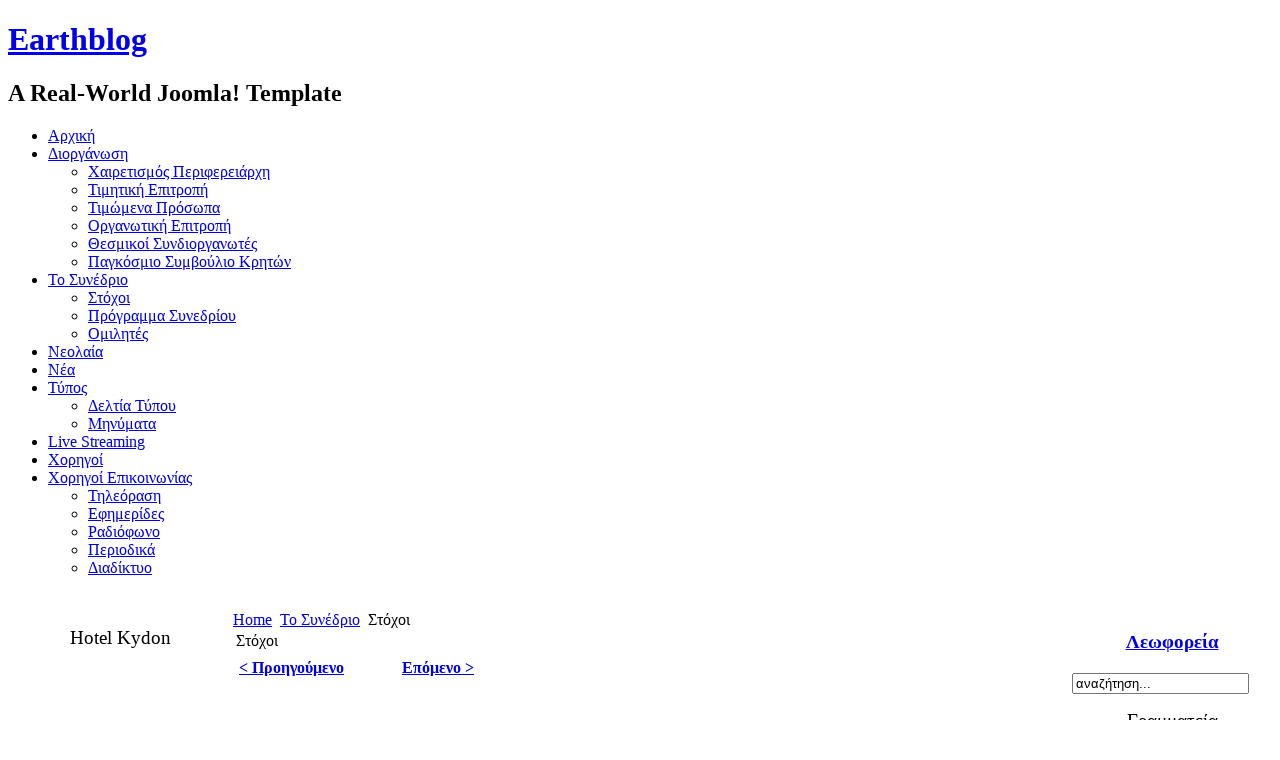

--- FILE ---
content_type: text/html; charset=utf-8
request_url: http://cretanscongress.gr/index.php?option=com_content&view=article&id=116&Itemid=64
body_size: 4854
content:
<!DOCTYPE html PUBLIC "-//W3C//DTD XHTML 1.0 Transitional//EN" "http://www.w3.org/TR/xhtml1/DTD/xhtml1-transitional.dtd">
<html lang="el-gr" xml:lang="el-gr" xmlns="http://www.w3.org/1999/xhtml"><head>
  <meta content="text/html; charset=utf-8" http-equiv="content-type"/>
  <meta content="index, follow" name="robots"/>
  <meta content="&Pi;&alpha;&gamma;&kappa;ό&sigma;&mu;&iota;&omicron; &Sigma;&upsilon;&nu;έ&delta;&rho;&iota;&omicron; &Kappa;&rho;&eta;&tau;ώ&nu;, &Pi;&alpha;&gamma;&kappa;ό&sigma;&mu;&iota;&omicron; &Sigma;&upsilon;&mu;&beta;&omicron;ύ&lambda;&iota;&omicron; &Kappa;&rho;&eta;&tau;ώ&nu;, &Pi;&alpha;&gamma;&kappa;ό&sigma;&mu;&iota;&omicron; &Sigma;&upsilon;&nu;έ&delta;&rho;&iota;&omicron; &Kappa;&rho;&eta;&tau;ώ&nu;, World Council of Cretans, Cretans&rsquo; congress, World Congress of Cretans, &Kappa;&rho;ή&tau;&epsilon;&sigmaf; &tau;&eta;&sigmaf; &Delta;&iota;&alpha;&sigma;&pi;&omicron;&rho;ά&sigmaf;, &Alpha;&pi;ό&delta;&eta;&mu;&omicron;&iota; &Kappa;&rho;ή&tau;&epsilon;&sigmaf;, &Sigma;&upsilon;&nu;έ&delta;&rho;&iota;&omicron; &Kappa;&rho;&eta;&tau;ώ&nu; &sigma;&tau;&alpha; , &Kappa;&rho;ή&tau;&eta;, &Eta;&rho;ά&kappa;&lambda;&epsilon;&iota;&omicron;, , &Rho;έ&theta;&upsilon;&mu;&nu;&omicron;, Ά&gamma;&iota;&omicron;&sigmaf; &Nu;&iota;&kappa;ό&lambda;&alpha;&omicron;&sigmaf;, &Sigma;&eta;&tau;&epsilon;ί&alpha;, &Iota;&epsilon;&rho;ά&pi;&epsilon;&tau;&rho;&alpha;, &Nu;&epsilon;ά&pi;&omicron;&lambda;&eta;, &kappa;&rho;&eta;&tau;&iota;&kappa;ή &delta;&iota;&alpha;&sigma;&pi;&omicron;&rho;ά, &sigma;&upsilon;&nu;έ&delta;&rho;&iota;&omicron;, &Nu;ί&kappa;&omicron;&sigmaf; &Sigma;&kappa;&omicron;&upsilon;&lambda;ά&sigmaf;, &Gamma;&iota;ώ&rho;&gamma;&omicron;&sigmaf; &Alpha;&epsilon;&rho;ά&kappa;&eta;&sigmaf;, &Sigma;ή&phi;&eta;&sigmaf; &Alpha;&nu;&alpha;&sigma;&tau;&alpha;&sigma;ά&kappa;&eta;&sigmaf;, &Epsilon;&lambda;έ&nu;&eta; &Gamma;&lambda;ύ&kappa;&alpha;&tau;&zeta;&eta; - &Alpha;&rho;&beta;&epsilon;&lambda;έ&rho;, &Delta;&eta;&mu;ή&tau;&rho;&eta;&sigmaf; &Nu;&alpha;&nu;ό&pi;&omicron;&upsilon;&lambda;&omicron;&sigmaf;, &Gamma;&iota;ώ&rho;&gamma;&omicron;&sigmaf; &Chi;&alpha;&tau;&zeta;&eta;&mu;&alpha;&rho;&kappa;ά&kappa;&eta;&sigmaf;, &Gamma;&iota;ώ&rho;&gamma;&omicron;&sigmaf; &Gamma;&rho;&alpha;&mu;&mu;&alpha;&tau;&iota;&kappa;ά&kappa;&eta;&sigmaf;, &Nu;ί&kappa;&omicron;&sigmaf; &Psi;&iota;&lambda;ά&kappa;&eta;&sigmaf;, &Mu;&alpha;&nu;ό&lambda;&eta;&sigmaf; &Eta;&lambda;&iota;ά&kappa;&eta;&sigmaf;, &Sigma;&tau;&alpha;ύ&rho;&omicron;&sigmaf; &Mu;&pi;έ&nu;&omicron;&sigmaf;, &Gamma;&iota;ώ&rho;&gamma;&omicron;&sigmaf; &Pi;&rho;&epsilon;&beta;&epsilon;&lambda;ά&kappa;&eta;&sigmaf;, &Nu;ί&kappa;&omicron;&sigmaf; &Alpha;&gamma;&gamma;&epsilon;&lambda;ό&pi;&omicron;&upsilon;&lambda;&omicron;&sigmaf;, &Alpha;&lambda;&kappa;&iota;&beta;&iota;ά&delta;&eta;&sigmaf; &Kappa;&alpha;&lambda;&alpha;&mu;&pi;ό&kappa;&eta;&sigmaf;, &Gamma;&iota;ά&nu;&nu;&eta;&sigmaf; &epsilon;&pi;&iota;&tau;&rho;&omicron;&pi;ά&kappa;&eta;&sigmaf;, &Theta;&epsilon;ό&delta;&omega;&rho;&omicron;&sigmaf; &Mu;&alpha;&nu;&omicron;&upsilon;&sigma;ά&kappa;&eta;&sigmaf;, &Gamma;&iota;ά&nu;&nu;&eta;&sigmaf; &Nu;&iota;&kappa;&omicron;&lambda;&alpha;&kappa;ά&kappa;&eta;&sigmaf;, &Mu;&alpha;&nu;ώ&lambda;&eta;&sigmaf; &Pi;&alpha;&tau;&epsilon;&rho;ά&kappa;&eta;&sigmaf;, &Alpha;&nu;&tau;ώ&nu;&eta;&sigmaf; &Tau;&sigma;&omicron;&upsilon;&rho;&delta;&alpha;&lambda;ά&kappa;&eta;&sigmaf;, &Beta;&alpha;&sigma;ί&lambda;&eta;&sigmaf; &Phi;&theta;&epsilon;&nu;ά&kappa;&eta;&sigmaf;, &kappa;&rho;&eta;&tau;&iota;&kappa;ή &delta;&iota;&alpha;&tau;&rho;&omicron;&phi;ή, &kappa;&rho;&eta;&tau;&iota;&kappa;ό&sigmaf; &pi;&omicron;&lambda;&iota;&tau;&iota;&sigma;&mu;ό&sigmaf;, &kappa;&rho;&eta;&tau;&iota;&kappa;ή &epsilon;&pi;&iota;&chi;&epsilon;ί&rho;&eta;&sigma;&eta;, &kappa;&rho;&eta;&tau;&iota;&kappa;ή &mu;&omicron;&upsilon;&sigma;&iota;&kappa;ή, &kappa;&rho;&eta;&tau;&iota;&kappa;ό &sigma;ύ&mu;&phi;&omega;&nu;&omicron; &pi;&omicron;&iota;ό&tau;&eta;&tau;&alpha;&sigmaf;, &Omicron;&mu;&omicron;&sigma;&pi;&omicron;&nu;&delta;ί&alpha; &Kappa;&rho;&eta;&tau;ώ&nu; &Alpha;&upsilon;&sigma;&tau;&rho;&alpha;&lambda;ί&alpha;&sigmaf;, &Kappa;&rho;ή&tau;&epsilon;&sigmaf; &tau;&eta;&sigmaf; &Alpha;&upsilon;&sigma;&tau;&rho;&alpha;&lambda;ί&alpha;&sigmaf;, &Pi;&alpha;&gamma;&kappa;&rho;&eta;&tau;&iota;&kappa;ή &Omicron;&mu;&omicron;&sigma;&pi;&omicron;&nu;&delta;ί&alpha; &Epsilon;&upsilon;&rho;ώ&pi;&eta;&sigmaf;, &Kappa;&rho;ή&tau;&epsilon;&sigmaf; &tau;&eta;&sigmaf; &Epsilon;&upsilon;&rho;ώ&pi;&eta;&sigmaf;, &Pi;&alpha;&gamma;&kappa;&rho;&eta;&tau;&iota;&kappa;ή Έ&nu;&omega;&sigma;&eta; &Alpha;&mu;&epsilon;&rho;&iota;&kappa;ή&sigmaf;, &Kappa;&rho;&eta;&tau;&iota;&kappa;&omicron;ί &tau;&eta;&sigmaf; &Alpha;&mu;&epsilon;&rho;&iota;&kappa;ή&sigmaf;, &Pi;&alpha;&nu;&epsilon;&lambda;&lambda;ή&nu;&iota;&alpha; &Omicron;&mu;&omicron;&sigma;&pi;&omicron;&nu;&delta;ί&alpha; &Kappa;&rho;&eta;&tau;&iota;&kappa;ώ&nu; &Sigma;&omega;&mu;&alpha;&tau;&epsilon;ί&omega;&nu;, &Epsilon;&rho;&gamma;&alpha;&sigma;&tau;ή&rho;&iota;&alpha;, &Alpha;&nu;&tau;ώ&nu;&eta;&sigmaf; &Pi;&alpha;&nu;&alpha;&gamma;&iota;&omega;&tau;ό&pi;&omicron;&upsilon;&lambda;&omicron;&sigmaf;, &sigmaf; &Sigma;&mu;&alpha;&rho;&alpha;&gamma;&delta;ή&sigmaf;, &Mu;&omicron;&nu;ή &Tau;&omicron;&pi;&lambda;&omicron;ύ" name="keywords"/>
  <meta content="&Sigma;&tau;ό&chi;&omicron;&iota;" name="title"/>
  <meta content="Administrator" name="author"/>
  <meta content="&Pi;&alpha;&gamma;&kappa;ό&sigma;&mu;&iota;&omicron; &Sigma;&upsilon;&nu;έ&delta;&rho;&iota;&omicron; &Kappa;&rho;&eta;&tau;ώ&nu; - &Omicron;&iota; &Kappa;&rho;ή&tau;&epsilon;&sigmaf; &sigma;&tau;&omicron;&nu; &kappa;ό&sigma;&mu;&omicron;... 1913 - 2013
, 25 - 28 &Iota;&omicron;&upsilon;&lambda;ί&omicron;&upsilon; 2013" name="description"/>
  <meta content="Joomla! 1.5 - Open Source Content Management" name="generator"/>
  <title>&Sigma;&tau;ό&chi;&omicron;&iota;</title>
  <script src="/media/system/js/mootools.js" type="text/javascript"></script>
  <script src="/media/system/js/caption.js" type="text/javascript"></script>


<link href="/images/favicon.ico" rel="shortcut icon"/>
<link href="/templates/system/css/system.css" rel="stylesheet" type="text/css"/>
<link href="/templates/system/css/general.css" rel="stylesheet" type="text/css"/>
<link href="/templates/js_earthblog/css/template_css.css" media="screen" rel="stylesheet" type="text/css"/>
<link href="/templates/js_earthblog/css/nav.css" media="screen" rel="stylesheet" type="text/css"/>
<link href="/templates/js_earthblog/css/style1.css" media="screen" rel="stylesheet" type="text/css"/>



<meta content="2ON-LwAtdjZ5azR89OiX1yErk4SrE45Q5NUA3ZvbaqM" name="google-site-verification"/>

</head>
<body>
<div class="outerstroke">
<div id="main-wrapper">
	
	<div id="header_graphic">
		<div class="inside">
			<div id="newsflash"></div>
			<h1><a href="http://cretanscongress.gr/" title="Earthblog">Earthblog</a></h1>
			<h2>A Real-World Joomla! Template</h2>	
			</div>
		</div>
		<div class="menubar">
			<div id="navmenu">
			<script src="/templates/js_earthblog/js/barmenu.js" type="text/javascript"></script>
				<ul class="menu-nav"><li><a href="http://cretanscongress.gr"><span>&Alpha;&rho;&chi;&iota;&kappa;ή</span></a></li><li class="haschild"><a class="haschild" href="/index.php?option=com_content&amp;view=article&amp;id=118&amp;Itemid=30"><span>&Delta;&iota;&omicron;&rho;&gamma;ά&nu;&omega;&sigma;&eta;</span></a><ul><li><a href="/index.php?option=com_content&amp;view=article&amp;id=124&amp;Itemid=60"><span>&Chi;&alpha;&iota;&rho;&epsilon;&tau;&iota;&sigma;&mu;ό&sigmaf; &Pi;&epsilon;&rho;&iota;&phi;&epsilon;&rho;&epsilon;&iota;ά&rho;&chi;&eta;</span></a></li><li><a href="/index.php?option=com_content&amp;view=article&amp;id=125&amp;Itemid=75"><span>&Tau;&iota;&mu;&eta;&tau;&iota;&kappa;ή &Epsilon;&pi;&iota;&tau;&rho;&omicron;&pi;ή</span></a></li><li><a href="/index.php?option=com_content&amp;view=article&amp;id=127&amp;Itemid=61"><span>&Tau;&iota;&mu;ώ&mu;&epsilon;&nu;&alpha; &Pi;&rho;ό&sigma;&omega;&pi;&alpha;</span></a></li><li><a href="/index.php?option=com_content&amp;view=article&amp;id=126&amp;Itemid=74"><span>&Omicron;&rho;&gamma;&alpha;&nu;&omega;&tau;&iota;&kappa;ή &Epsilon;&pi;&iota;&tau;&rho;&omicron;&pi;ή</span></a></li><li><a href="/index.php?option=com_content&amp;view=article&amp;id=129&amp;Itemid=103"><span>&Theta;&epsilon;&sigma;&mu;&iota;&kappa;&omicron;ί &Sigma;&upsilon;&nu;&delta;&iota;&omicron;&rho;&gamma;&alpha;&nu;&omega;&tau;έ&sigmaf;</span></a></li><li><a href="/index.php?option=com_content&amp;view=article&amp;id=47&amp;Itemid=58"><span>&Pi;&alpha;&gamma;&kappa;ό&sigma;&mu;&iota;&omicron; &Sigma;&upsilon;&mu;&beta;&omicron;ύ&lambda;&iota;&omicron; &Kappa;&rho;&eta;&tau;ώ&nu;</span></a></li></ul></li><li class="haschild active"><a class="haschild" href="/index.php?option=com_content&amp;view=article&amp;id=117&amp;Itemid=29"><span>&Tau;&omicron; &Sigma;&upsilon;&nu;έ&delta;&rho;&iota;&omicron;</span></a><ul><li class="active" id="current"><a href="/index.php?option=com_content&amp;view=article&amp;id=116&amp;Itemid=64"><span>&Sigma;&tau;ό&chi;&omicron;&iota;</span></a></li><li><a href="/index.php?option=com_content&amp;view=article&amp;id=115&amp;Itemid=63"><span>&Pi;&rho;ό&gamma;&rho;&alpha;&mu;&mu;&alpha; &Sigma;&upsilon;&nu;&epsilon;&delta;&rho;ί&omicron;&upsilon;</span></a></li><li><a href="/index.php?option=com_content&amp;view=category&amp;id=39&amp;Itemid=79"><span>&Omicron;&mu;&iota;&lambda;&eta;&tau;έ&sigmaf;</span></a></li></ul></li><li><a href="/index.php?option=com_content&amp;view=article&amp;id=123&amp;Itemid=54"><span>&Nu;&epsilon;&omicron;&lambda;&alpha;ί&alpha;</span></a></li><li><a href="/index.php?option=com_content&amp;view=category&amp;layout=blog&amp;id=1&amp;Itemid=18"><span>&Nu;έ&alpha;</span></a></li><li class="haschild"><a class="haschild" href="/"><span>&Tau;ύ&pi;&omicron;&sigmaf;</span></a><ul><li><a href="/index.php?option=com_content&amp;view=article&amp;id=173&amp;Itemid=68"><span>&Delta;&epsilon;&lambda;&tau;ί&alpha; &Tau;ύ&pi;&omicron;&upsilon;</span></a></li><li><a href="/index.php?option=com_content&amp;view=article&amp;id=282&amp;Itemid=77"><span>&Mu;&eta;&nu;ύ&mu;&alpha;&tau;&alpha;</span></a></li></ul></li><li><a href="/index.php?option=com_content&amp;view=article&amp;id=171&amp;Itemid=53"><span>Live Streaming</span></a></li><li><a href="/index.php?option=com_content&amp;view=article&amp;id=46&amp;Itemid=78"><span>&Chi;&omicron;&rho;&eta;&gamma;&omicron;ί</span></a></li><li class="haschild"><a class="haschild" href="/ "><span>&Chi;&omicron;&rho;&eta;&gamma;&omicron;ί &Epsilon;&pi;&iota;&kappa;&omicron;&iota;&nu;&omega;&nu;ί&alpha;&sigmaf;</span></a><ul><li><a href="/index.php?option=com_content&amp;view=article&amp;id=114&amp;Itemid=87"><span>&Tau;&eta;&lambda;&epsilon;ό&rho;&alpha;&sigma;&eta;</span></a></li><li><a href="/index.php?option=com_content&amp;view=article&amp;id=114&amp;Itemid=88"><span>&Epsilon;&phi;&eta;&mu;&epsilon;&rho;ί&delta;&epsilon;&sigmaf;</span></a></li><li><a href="/index.php?option=com_content&amp;view=article&amp;id=114&amp;Itemid=89"><span>&Rho;&alpha;&delta;&iota;ό&phi;&omega;&nu;&omicron;</span></a></li><li><a href="/index.php?option=com_content&amp;view=article&amp;id=114&amp;Itemid=90"><span>&Pi;&epsilon;&rho;&iota;&omicron;&delta;&iota;&kappa;ά</span></a></li><li><a href="/index.php?option=com_content&amp;view=article&amp;id=114&amp;Itemid=91"><span>&Delta;&iota;&alpha;&delta;ί&kappa;&tau;&upsilon;&omicron;</span></a></li></ul></li></ul>
			</div>
		</div>
		
			<div id="mainbody">
				
				<div id="showcasetop">&nbsp;</div>
				<div class="innerstroke">
				
				
		<table align="center" border="0" cellpadding="0" cellspacing="0" width="100%">
		  <tbody><tr>
			
						

			
						

			
			
							<td id="leftcol" valign="top" width="225">
					<div class="inside">
								<div class="moduleS2">
			<div>
				<div>
					<div>
											<p style="text-align: center;"><span style="font-size: 18pt;"><span style="font-size: 14pt;">Hotel Kydon</span></span></p>					</div>
				</div>
			</div>
		</div>
			<div class="moduleS2">
			<div>
				<div>
					<div>
											<p style="text-align: center;"><span style="color: #ffffff; font-size: 14pt;">Google Maps</span></p>
<p style="text-align: center;">&nbsp;</p>
<div style="text-align: center;"><span style="font-size: 14pt;">&Pi;.&Kappa;.&Chi;. &amp; &Xi;&epsilon;&nu;&omicron;&delta;&omicron;&chi;&epsilon;ί&omicron; &Kappa;&Upsilon;&Delta;&Omega;&Nu;</span></div>
<p>&nbsp;</p>
<p style="text-align: center;"><a href="https://www.google.gr/url?sa=t&amp;rct=j&amp;q=&amp;esrc=/s&amp;source=web&amp;cd=1&amp;cad=rja&amp;ved=0CDMQFjAA&amp;url=http%3A%2F%2Fmaps.google.com%2Fmaps%2Fms%3Fie%3DUTF8%26source%3Dembed%26oe%3DUTF8%26msa%3D0%26msid%3D102018479676136740607.00044fd7918cce5005738&amp;ei=bqDlUfSYGoGktAaBnIDIBA&amp;usg=AFQjCNGC_W5-VtqnOVVm-1ZkSrob1h75Tw&amp;sig2=pB-2Gob7eARPbRDIoCb85g&amp;bvm=bv.49405654,d.Yms" target="_blank"><span style="font-size: 12pt;"><span style="font-size: 14pt;"></span></span></a></p>					</div>
				</div>
			</div>
		</div>
			<div class="moduleS2">
			<div>
				<div>
					<div>
											<p style="text-align: center;"><span style="font-size: 18pt;"><span style="font-size: 14pt;">&Xi;&epsilon;&nu;&omicron;&delta;&omicron;&chi;&epsilon;ί&alpha; &pi;&epsilon;&rho;&iota;&omicron;&chi;ή&sigmaf; </span></span><span style="font-size: 14pt;">&Chi;&alpha;&nu;ί&omega;&nu;</span></p>					</div>
				</div>
			</div>
		</div>
			<div class="moduleS2">
			<div>
				<div>
					<div>
											<div style="text-align: center;">
<p>&nbsp;</p>
<p><span style="font-size: 14pt;">&Chi;ώ&rho;&omicron;&sigmaf; &Sigma;&upsilon;&nu;&epsilon;&delta;&rho;ί&omicron;&upsilon;</span></p>
<div>&Alpha;ί&theta;&omicron;&upsilon;&sigma;&alpha;</div>
<p>"&Pi;&omicron;&lambda;&upsilon;&chi;&rho;ό&nu;&eta;&sigmaf; &Pi;&omicron;&lambda;&upsilon;&chi;&rho;&omicron;&nu;ί&delta;&eta;&sigmaf;"</p>
<hr/>
<p>&Epsilon;&upsilon;&gamma;&epsilon;&nu;&iota;&kappa;ή &Pi;&alpha;&rho;&alpha;&chi;ώ&rho;&eta;&sigma;&eta;</p>
</div>
<div style="text-align: center;"></div>
<p style="text-align: center; ">&nbsp;</p>
<div style="text-align: center;">
<div style="text-align: center;"><br/>  70<br/>&Tau;.&Kappa;. , </div>
</div>					</div>
				</div>
			</div>
		</div>
			<div class="moduleS3">
			<div>
				<div>
					<div>
											<p style="text-align: center;"><a href="/" target="_blank"><br/></a></p>
<h2 style="text-align: center;"><span><a href="/" target="_blank"><span style="font-size: 18pt;">World Council Of Cretans Convention 2013</span></a></span></h2>
<p style="text-align: center;"><a href="/" target="_blank"><img alt="" src="/images/stories/fb1.jpg"/></a></p>					</div>
				</div>
			</div>
		</div>
	
					</div>
				</td>
						<td id="maincol" valign="top">
			<div id="breadcrumbs">
						<span class="breadcrumbs pathway">
<a class="pathway" href="http://cretanscongress.gr/">Home</a> <img alt="" src="/templates/js_earthblog/images/arrow.png"/> <a class="pathway" href="/index.php?option=com_content&amp;view=article&amp;id=117&amp;Itemid=29">&Tau;&omicron; &Sigma;&upsilon;&nu;έ&delta;&rho;&iota;&omicron;</a> <img alt="" src="/templates/js_earthblog/images/arrow.png"/> &Sigma;&tau;ό&chi;&omicron;&iota;</span>
	
			</div>
				<div class="inside">
										
					<table class="contentpaneopen">
<tbody><tr>
		<td class="contentheading" width="100%">
					&Sigma;&tau;ό&chi;&omicron;&iota;			</td>
				
		
					</tr>
</tbody></table>

<table class="contentpaneopen">



<tbody><tr>
<td colspan="2" valign="top">
<div style="text-align: center;"><img alt="" src="/images/stories/stoxoi0.jpg"/></div>
<div style="text-align: center;"><a href="http://cretanscongress.gr/pdfs 2013/stoxoi.pdf" target="_blank" title="&Sigma;&tau;ό&chi;&omicron;&iota;"><img alt="" src="/images/stories/stoxoi1.2.jpg"/></a></div>
<div style="text-align: center;"><img alt="" src="/images/stories/stoxoi2.jpg"/></div>

			<table align="center" class="pagenav">
			<tbody><tr>
				<th class="pagenav_prev">
					<a href="/index.php?option=com_content&amp;view=article&amp;id=117:2013-07-02-11-02-36&amp;Itemid=29">&lt; &Pi;&rho;&omicron;&eta;&gamma;&omicron;ύ&mu;&epsilon;&nu;&omicron;</a>
				</th>
				<td width="50">
					&nbsp;
				</td>
				<th class="pagenav_next">
					<a href="/index.php?option=com_content&amp;view=article&amp;id=114:2013-06-29-11-12-48&amp;Itemid=87">&Epsilon;&pi;ό&mu;&epsilon;&nu;&omicron; &gt;</a>
				</th>
			</tr>
			</tbody></table></td>
</tr>

</tbody></table>
<span class="article_separator">&nbsp;</span>

				</div>
			</td>
							<td id="rightcol" valign="top" width="200">
					<div class="inside">		<div class="moduleS2">
			<div>
				<div>
					<div>
											<h2 style="text-align: center;"><span><span style="font-size: 14pt;"><span style="font-size: 14pt;"><a href="http://cretanscongress.gr/index.php?option=com_content&amp;view=article&amp;id=128&amp;Itemid=96" target="_blank" title="&Pi;&rho;ό&gamma;&rho;&alpha;&mu;&mu;&alpha; &Mu;&epsilon;&tau;&alpha;&kappa;ί&nu;&eta;&sigma;&eta;&sigmaf; &Sigma;&upsilon;&nu;έ&delta;&rho;&omega;&nu; &amp; &Nu;&epsilon;&omicron;&lambda;&alpha;ί&alpha;&sigmaf; &mu;&epsilon; &tau;&alpha; &Lambda;&epsilon;&omega;&phi;&omicron;&rho;&epsilon;ί&alpha;">&Lambda;&epsilon;&omega;&phi;&omicron;&rho;&epsilon;ί&alpha;</a></span></span></span></h2>					</div>
				</div>
			</div>
		</div>
			<div class="moduleS2">
			<div>
				<div>
					<div>
											<form action="index.php" method="post">
	<div class="searchS2">
		<input alt="&Alpha;&nu;&alpha;&zeta;ή&tau;&eta;&sigma;&eta;" class="inputboxS2" id="mod_search_searchword" maxlength="20" name="searchword" onblur="if(this.value=='') this.value='&alpha;&nu;&alpha;&zeta;ή&tau;&eta;&sigma;&eta;...';" onfocus="if(this.value=='&alpha;&nu;&alpha;&zeta;ή&tau;&eta;&sigma;&eta;...') this.value='';" size="20" type="text" value="&alpha;&nu;&alpha;&zeta;ή&tau;&eta;&sigma;&eta;..."/>	</div>
	<input name="task" type="hidden" value="search"/>
	<input name="option" type="hidden" value="com_search"/>
	<input name="Itemid" type="hidden" value="64"/>
</form>					</div>
				</div>
			</div>
		</div>
			<div class="moduleS2">
			<div>
				<div>
					<div>
											<p style="text-align: center;"><span style="font-size: 14pt;">&Gamma;&rho;&alpha;&mu;&mu;&alpha;&tau;&epsilon;ί&alpha; </span></p>
<p style="text-align: center;"><span style="font-size: 14pt;">&Sigma;&upsilon;&nu;&epsilon;&delta;&rho;ί&omicron;&upsilon;</span></p>
<p style="text-align: center;">&nbsp;</p>
<p style="text-align: center;"> </p>
<p style="text-align: center;">&Tau;&eta;&lambda;: </p>
<div style="text-align: center;">email:</div>
<p style="text-align: center;"></p>
<p style="text-align: center;">&nbsp;</p>
<p style="text-align: center;"> </p>
<p style="text-align: center;">&Tau;&eta;&lambda;: </p>
<div style="text-align: center;">email:</div>
<p style="text-align: center;"></p>					</div>
				</div>
			</div>
		</div>
			<div class="moduleS3">
			<div>
				<div>
					<div>
													<h3>&Epsilon;&pi;&iota;&sigma;&kappa;&epsilon;&phi;&theta;&epsilon;ί&tau;&epsilon;...</h3>
											<ul class="menu"><li>Hotel Kydon</li><li>The Island of Crete</li><li>&Iota;&epsilon;&rho;έ&sigmaf; &Mu;&omicron;&nu;έ&sigmaf;</li><li>&Phi;&alpha;&rho;ά&gamma;&gamma;&iota;&alpha;</li><li>&Epsilon;&kappa;&delta;&eta;&lambda;ώ&sigma;&epsilon;&iota;&sigmaf; &sigma;&tau;&alpha; </li><li>&Delta;&iota;&alpha;&mu;&omicron;&nu;ή &sigma;&tau;&omicron; &Nu;&omicron;&mu;ό &Chi;&alpha;&nu;ί&omega;&nu;</li><li>&Kappa;&rho;&eta;&tau;&iota;&kappa;ή &Delta;&iota;&alpha;&tau;&rho;&omicron;&phi;ή</li></ul>					</div>
				</div>
			</div>
		</div>
			<div class="moduleS2">
			<div>
				<div>
					<div>
											<h2 style="text-align: center;"><span><span style="font-size: 14pt;">World Council Of Cretans Official Site</span></span></h2>					</div>
				</div>
			</div>
		</div>
			<div class="moduleS3">
			<div>
				<div>
					<div>
											<p style="text-align: center;">&nbsp;</p>
<h2 style="text-align: center;"><span style="font-size: 14pt;"><a href="/" target="_blank">&Pi;&alpha;&gamma;&kappa;ό&sigma;&mu;&iota;&omicron; &Sigma;&upsilon;&mu;&beta;&omicron;ύ&lambda;&iota;&omicron; &Kappa;&rho;&eta;&tau;ώ&nu;</a></span></h2>
<p style="text-align: center;"><a href="/" target="_blank"><img alt="" src="/images/stories/fb1.jpg"/></a></p>					</div>
				</div>
			</div>
		</div>
			<div class="moduleS2">
			<div>
				<div>
					<div>
											<div style="text-align: center;"></div>					</div>
				</div>
			</div>
		</div>
	</div>
				</td>
									
		  </tr>
		</tbody></table>
		</div>
			<div class="bottom_top"></div>
				<div id="bottom">
									<div id="footer"><div class="bannergroup">

<div class="banneritem"><a href="/index.php?option=com_banners&amp;task=click&amp;bid=11" target="_blank"><img alt="&Delta;&iota;&alpha;&phi;ή&mu;&iota;&sigma;&eta;" src="http://cretanscongress.gr/images/banners/bannerbottom1.jpg"/></a><div class="clr"></div>
	</div>

</div><div>Copyright &copy; 2018 &Pi;&alpha;&gamma;&kappa;ό&sigma;&mu;&iota;&omicron; &Sigma;&upsilon;&nu;έ&delta;&rho;&iota;&omicron; &Kappa;&rho;&eta;&tau;ώ&nu;. &Mu;&epsilon; &tau;&eta;&nu; &epsilon;&pi;&iota;&phi;ύ&lambda;&alpha;&xi;&eta; &pi;&alpha;&nu;&tau;ό&sigmaf; &delta;&iota;&kappa;&alpha;&iota;ώ&mu;&alpha;&tau;&omicron;&sigmaf;.</div>
<div>&Tau;&omicron; Joomla! &epsilon;ί&nu;&alpha;&iota; &Epsilon;&lambda;&epsilon;ύ&theta;&epsilon;&rho;&omicron; &Lambda;&omicron;&gamma;&iota;&sigma;&mu;&iota;&kappa;ό, &pi;&omicron;&upsilon; &delta;&iota;&alpha;&tau;ί&theta;&epsilon;&tau;&alpha;&iota; &beta;ά&sigma;&epsilon;&iota; &tau;&eta;&sigmaf; Ά&delta;&epsilon;&iota;&alpha;&sigmaf; GNU/GPL..</div><br/>
		&Mu;&epsilon; &tau;&eta;&nu; &upsilon;&pi;&omicron;&sigma;&tau;ή&rho;&iota;&xi;&eta; &tau;&eta;&sigmaf; LasT.gr</div></div>
			</div>
		</div>
		</div>
	
		

&nbsp;<script defer src="https://static.cloudflareinsights.com/beacon.min.js/vcd15cbe7772f49c399c6a5babf22c1241717689176015" integrity="sha512-ZpsOmlRQV6y907TI0dKBHq9Md29nnaEIPlkf84rnaERnq6zvWvPUqr2ft8M1aS28oN72PdrCzSjY4U6VaAw1EQ==" data-cf-beacon='{"version":"2024.11.0","token":"e5cfc1c31e814f6984d3c6e46ece1691","r":1,"server_timing":{"name":{"cfCacheStatus":true,"cfEdge":true,"cfExtPri":true,"cfL4":true,"cfOrigin":true,"cfSpeedBrain":true},"location_startswith":null}}' crossorigin="anonymous"></script>
</body></html>